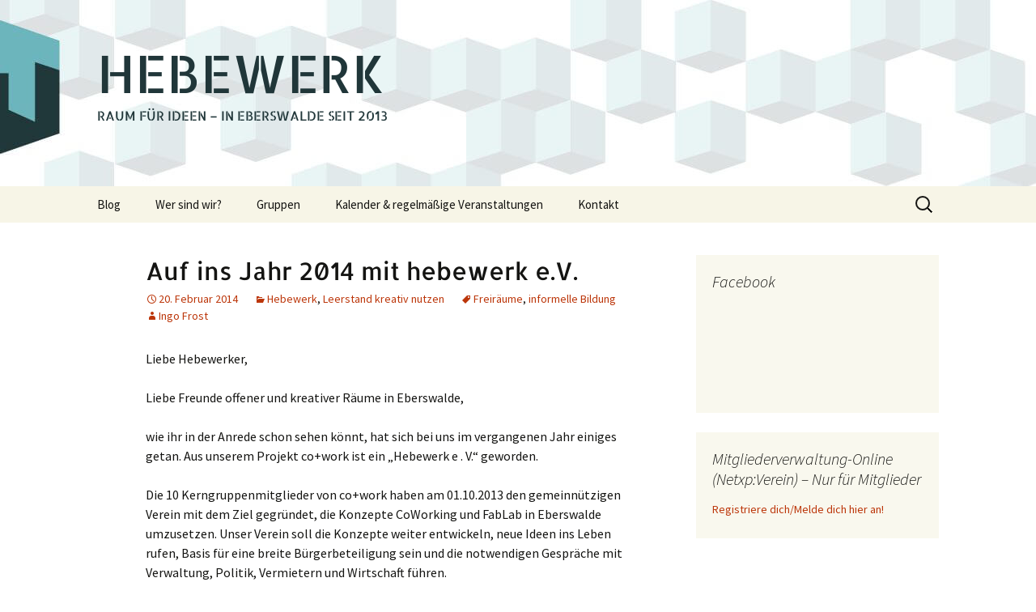

--- FILE ---
content_type: text/html; charset=UTF-8
request_url: https://hebewerk-eberswalde.de/auf-ins-jahr-2014-mit-hebewerk-e-v/
body_size: 12915
content:
<!DOCTYPE html>
<!--[if IE 7]>
<html class="ie ie7" dir="ltr" lang="de">
<![endif]-->
<!--[if IE 8]>
<html class="ie ie8" dir="ltr" lang="de">
<![endif]-->
<!--[if !(IE 7) & !(IE 8)]><!-->
<html dir="ltr" lang="de">
<!--<![endif]-->
<head>
	<meta charset="UTF-8">
	<meta name="viewport" content="width=device-width">
	<title>Auf ins Jahr 2014 mit hebewerk e.V. | HEBEWERK</title>
	<link rel="profile" href="https://gmpg.org/xfn/11">
	<link rel="pingback" href="https://hebewerk-eberswalde.de/xmlrpc.php">
	<!--[if lt IE 9]>
	<script src="https://hebewerk-eberswalde.de/wp-content/themes/twentythirteen/js/html5.js"></script>
	<![endif]-->
	
		<!-- All in One SEO 4.9.3 - aioseo.com -->
	<meta name="robots" content="max-image-preview:large" />
	<meta name="author" content="Ingo Frost"/>
	<link rel="canonical" href="https://hebewerk-eberswalde.de/auf-ins-jahr-2014-mit-hebewerk-e-v/" />
	<meta name="generator" content="All in One SEO (AIOSEO) 4.9.3" />
		<script type="application/ld+json" class="aioseo-schema">
			{"@context":"https:\/\/schema.org","@graph":[{"@type":"Article","@id":"https:\/\/hebewerk-eberswalde.de\/auf-ins-jahr-2014-mit-hebewerk-e-v\/#article","name":"Auf ins Jahr 2014 mit hebewerk e.V. | HEBEWERK","headline":"Auf ins Jahr 2014 mit hebewerk e.V.","author":{"@id":"https:\/\/hebewerk-eberswalde.de\/author\/ifrost\/#author"},"publisher":{"@id":"https:\/\/hebewerk-eberswalde.de\/#organization"},"datePublished":"2014-02-20T13:22:52+01:00","dateModified":"2024-09-26T22:44:30+02:00","inLanguage":"de-DE","mainEntityOfPage":{"@id":"https:\/\/hebewerk-eberswalde.de\/auf-ins-jahr-2014-mit-hebewerk-e-v\/#webpage"},"isPartOf":{"@id":"https:\/\/hebewerk-eberswalde.de\/auf-ins-jahr-2014-mit-hebewerk-e-v\/#webpage"},"articleSection":"Hebewerk, Leerstand kreativ nutzen, Freir\u00e4ume, informelle Bildung"},{"@type":"BreadcrumbList","@id":"https:\/\/hebewerk-eberswalde.de\/auf-ins-jahr-2014-mit-hebewerk-e-v\/#breadcrumblist","itemListElement":[{"@type":"ListItem","@id":"https:\/\/hebewerk-eberswalde.de#listItem","position":1,"name":"Home","item":"https:\/\/hebewerk-eberswalde.de","nextItem":{"@type":"ListItem","@id":"https:\/\/hebewerk-eberswalde.de\/category\/hebewerk\/#listItem","name":"Hebewerk"}},{"@type":"ListItem","@id":"https:\/\/hebewerk-eberswalde.de\/category\/hebewerk\/#listItem","position":2,"name":"Hebewerk","item":"https:\/\/hebewerk-eberswalde.de\/category\/hebewerk\/","nextItem":{"@type":"ListItem","@id":"https:\/\/hebewerk-eberswalde.de\/auf-ins-jahr-2014-mit-hebewerk-e-v\/#listItem","name":"Auf ins Jahr 2014 mit hebewerk e.V."},"previousItem":{"@type":"ListItem","@id":"https:\/\/hebewerk-eberswalde.de#listItem","name":"Home"}},{"@type":"ListItem","@id":"https:\/\/hebewerk-eberswalde.de\/auf-ins-jahr-2014-mit-hebewerk-e-v\/#listItem","position":3,"name":"Auf ins Jahr 2014 mit hebewerk e.V.","previousItem":{"@type":"ListItem","@id":"https:\/\/hebewerk-eberswalde.de\/category\/hebewerk\/#listItem","name":"Hebewerk"}}]},{"@type":"Organization","@id":"https:\/\/hebewerk-eberswalde.de\/#organization","name":"HEBEWERK","description":"RAUM F\u00dcR IDEEN - IN EBERSWALDE SEIT 2013","url":"https:\/\/hebewerk-eberswalde.de\/"},{"@type":"Person","@id":"https:\/\/hebewerk-eberswalde.de\/author\/ifrost\/#author","url":"https:\/\/hebewerk-eberswalde.de\/author\/ifrost\/","name":"Ingo Frost"},{"@type":"WebPage","@id":"https:\/\/hebewerk-eberswalde.de\/auf-ins-jahr-2014-mit-hebewerk-e-v\/#webpage","url":"https:\/\/hebewerk-eberswalde.de\/auf-ins-jahr-2014-mit-hebewerk-e-v\/","name":"Auf ins Jahr 2014 mit hebewerk e.V. | HEBEWERK","inLanguage":"de-DE","isPartOf":{"@id":"https:\/\/hebewerk-eberswalde.de\/#website"},"breadcrumb":{"@id":"https:\/\/hebewerk-eberswalde.de\/auf-ins-jahr-2014-mit-hebewerk-e-v\/#breadcrumblist"},"author":{"@id":"https:\/\/hebewerk-eberswalde.de\/author\/ifrost\/#author"},"creator":{"@id":"https:\/\/hebewerk-eberswalde.de\/author\/ifrost\/#author"},"datePublished":"2014-02-20T13:22:52+01:00","dateModified":"2024-09-26T22:44:30+02:00"},{"@type":"WebSite","@id":"https:\/\/hebewerk-eberswalde.de\/#website","url":"https:\/\/hebewerk-eberswalde.de\/","name":"HEBEWERK","description":"RAUM F\u00dcR IDEEN - IN EBERSWALDE SEIT 2013","inLanguage":"de-DE","publisher":{"@id":"https:\/\/hebewerk-eberswalde.de\/#organization"}}]}
		</script>
		<!-- All in One SEO -->


<link rel="alternate" type="application/rss+xml" title="HEBEWERK &raquo; Feed" href="https://hebewerk-eberswalde.de/feed/" />
<link rel="alternate" type="application/rss+xml" title="HEBEWERK &raquo; Kommentar-Feed" href="https://hebewerk-eberswalde.de/comments/feed/" />
<link rel="alternate" title="oEmbed (JSON)" type="application/json+oembed" href="https://hebewerk-eberswalde.de/wp-json/oembed/1.0/embed?url=https%3A%2F%2Fhebewerk-eberswalde.de%2Fauf-ins-jahr-2014-mit-hebewerk-e-v%2F" />
<link rel="alternate" title="oEmbed (XML)" type="text/xml+oembed" href="https://hebewerk-eberswalde.de/wp-json/oembed/1.0/embed?url=https%3A%2F%2Fhebewerk-eberswalde.de%2Fauf-ins-jahr-2014-mit-hebewerk-e-v%2F&#038;format=xml" />
<style id='wp-img-auto-sizes-contain-inline-css'>
img:is([sizes=auto i],[sizes^="auto," i]){contain-intrinsic-size:3000px 1500px}
/*# sourceURL=wp-img-auto-sizes-contain-inline-css */
</style>
<style id='wp-block-library-inline-css'>
:root{--wp-block-synced-color:#7a00df;--wp-block-synced-color--rgb:122,0,223;--wp-bound-block-color:var(--wp-block-synced-color);--wp-editor-canvas-background:#ddd;--wp-admin-theme-color:#007cba;--wp-admin-theme-color--rgb:0,124,186;--wp-admin-theme-color-darker-10:#006ba1;--wp-admin-theme-color-darker-10--rgb:0,107,160.5;--wp-admin-theme-color-darker-20:#005a87;--wp-admin-theme-color-darker-20--rgb:0,90,135;--wp-admin-border-width-focus:2px}@media (min-resolution:192dpi){:root{--wp-admin-border-width-focus:1.5px}}.wp-element-button{cursor:pointer}:root .has-very-light-gray-background-color{background-color:#eee}:root .has-very-dark-gray-background-color{background-color:#313131}:root .has-very-light-gray-color{color:#eee}:root .has-very-dark-gray-color{color:#313131}:root .has-vivid-green-cyan-to-vivid-cyan-blue-gradient-background{background:linear-gradient(135deg,#00d084,#0693e3)}:root .has-purple-crush-gradient-background{background:linear-gradient(135deg,#34e2e4,#4721fb 50%,#ab1dfe)}:root .has-hazy-dawn-gradient-background{background:linear-gradient(135deg,#faaca8,#dad0ec)}:root .has-subdued-olive-gradient-background{background:linear-gradient(135deg,#fafae1,#67a671)}:root .has-atomic-cream-gradient-background{background:linear-gradient(135deg,#fdd79a,#004a59)}:root .has-nightshade-gradient-background{background:linear-gradient(135deg,#330968,#31cdcf)}:root .has-midnight-gradient-background{background:linear-gradient(135deg,#020381,#2874fc)}:root{--wp--preset--font-size--normal:16px;--wp--preset--font-size--huge:42px}.has-regular-font-size{font-size:1em}.has-larger-font-size{font-size:2.625em}.has-normal-font-size{font-size:var(--wp--preset--font-size--normal)}.has-huge-font-size{font-size:var(--wp--preset--font-size--huge)}.has-text-align-center{text-align:center}.has-text-align-left{text-align:left}.has-text-align-right{text-align:right}.has-fit-text{white-space:nowrap!important}#end-resizable-editor-section{display:none}.aligncenter{clear:both}.items-justified-left{justify-content:flex-start}.items-justified-center{justify-content:center}.items-justified-right{justify-content:flex-end}.items-justified-space-between{justify-content:space-between}.screen-reader-text{border:0;clip-path:inset(50%);height:1px;margin:-1px;overflow:hidden;padding:0;position:absolute;width:1px;word-wrap:normal!important}.screen-reader-text:focus{background-color:#ddd;clip-path:none;color:#444;display:block;font-size:1em;height:auto;left:5px;line-height:normal;padding:15px 23px 14px;text-decoration:none;top:5px;width:auto;z-index:100000}html :where(.has-border-color){border-style:solid}html :where([style*=border-top-color]){border-top-style:solid}html :where([style*=border-right-color]){border-right-style:solid}html :where([style*=border-bottom-color]){border-bottom-style:solid}html :where([style*=border-left-color]){border-left-style:solid}html :where([style*=border-width]){border-style:solid}html :where([style*=border-top-width]){border-top-style:solid}html :where([style*=border-right-width]){border-right-style:solid}html :where([style*=border-bottom-width]){border-bottom-style:solid}html :where([style*=border-left-width]){border-left-style:solid}html :where(img[class*=wp-image-]){height:auto;max-width:100%}:where(figure){margin:0 0 1em}html :where(.is-position-sticky){--wp-admin--admin-bar--position-offset:var(--wp-admin--admin-bar--height,0px)}@media screen and (max-width:600px){html :where(.is-position-sticky){--wp-admin--admin-bar--position-offset:0px}}

/*# sourceURL=wp-block-library-inline-css */
</style><style id='global-styles-inline-css'>
:root{--wp--preset--aspect-ratio--square: 1;--wp--preset--aspect-ratio--4-3: 4/3;--wp--preset--aspect-ratio--3-4: 3/4;--wp--preset--aspect-ratio--3-2: 3/2;--wp--preset--aspect-ratio--2-3: 2/3;--wp--preset--aspect-ratio--16-9: 16/9;--wp--preset--aspect-ratio--9-16: 9/16;--wp--preset--color--black: #000000;--wp--preset--color--cyan-bluish-gray: #abb8c3;--wp--preset--color--white: #fff;--wp--preset--color--pale-pink: #f78da7;--wp--preset--color--vivid-red: #cf2e2e;--wp--preset--color--luminous-vivid-orange: #ff6900;--wp--preset--color--luminous-vivid-amber: #fcb900;--wp--preset--color--light-green-cyan: #7bdcb5;--wp--preset--color--vivid-green-cyan: #00d084;--wp--preset--color--pale-cyan-blue: #8ed1fc;--wp--preset--color--vivid-cyan-blue: #0693e3;--wp--preset--color--vivid-purple: #9b51e0;--wp--preset--color--dark-gray: #141412;--wp--preset--color--red: #bc360a;--wp--preset--color--medium-orange: #db572f;--wp--preset--color--light-orange: #ea9629;--wp--preset--color--yellow: #fbca3c;--wp--preset--color--dark-brown: #220e10;--wp--preset--color--medium-brown: #722d19;--wp--preset--color--light-brown: #eadaa6;--wp--preset--color--beige: #e8e5ce;--wp--preset--color--off-white: #f7f5e7;--wp--preset--gradient--vivid-cyan-blue-to-vivid-purple: linear-gradient(135deg,rgb(6,147,227) 0%,rgb(155,81,224) 100%);--wp--preset--gradient--light-green-cyan-to-vivid-green-cyan: linear-gradient(135deg,rgb(122,220,180) 0%,rgb(0,208,130) 100%);--wp--preset--gradient--luminous-vivid-amber-to-luminous-vivid-orange: linear-gradient(135deg,rgb(252,185,0) 0%,rgb(255,105,0) 100%);--wp--preset--gradient--luminous-vivid-orange-to-vivid-red: linear-gradient(135deg,rgb(255,105,0) 0%,rgb(207,46,46) 100%);--wp--preset--gradient--very-light-gray-to-cyan-bluish-gray: linear-gradient(135deg,rgb(238,238,238) 0%,rgb(169,184,195) 100%);--wp--preset--gradient--cool-to-warm-spectrum: linear-gradient(135deg,rgb(74,234,220) 0%,rgb(151,120,209) 20%,rgb(207,42,186) 40%,rgb(238,44,130) 60%,rgb(251,105,98) 80%,rgb(254,248,76) 100%);--wp--preset--gradient--blush-light-purple: linear-gradient(135deg,rgb(255,206,236) 0%,rgb(152,150,240) 100%);--wp--preset--gradient--blush-bordeaux: linear-gradient(135deg,rgb(254,205,165) 0%,rgb(254,45,45) 50%,rgb(107,0,62) 100%);--wp--preset--gradient--luminous-dusk: linear-gradient(135deg,rgb(255,203,112) 0%,rgb(199,81,192) 50%,rgb(65,88,208) 100%);--wp--preset--gradient--pale-ocean: linear-gradient(135deg,rgb(255,245,203) 0%,rgb(182,227,212) 50%,rgb(51,167,181) 100%);--wp--preset--gradient--electric-grass: linear-gradient(135deg,rgb(202,248,128) 0%,rgb(113,206,126) 100%);--wp--preset--gradient--midnight: linear-gradient(135deg,rgb(2,3,129) 0%,rgb(40,116,252) 100%);--wp--preset--gradient--autumn-brown: linear-gradient(135deg, rgba(226,45,15,1) 0%, rgba(158,25,13,1) 100%);--wp--preset--gradient--sunset-yellow: linear-gradient(135deg, rgba(233,139,41,1) 0%, rgba(238,179,95,1) 100%);--wp--preset--gradient--light-sky: linear-gradient(135deg,rgba(228,228,228,1.0) 0%,rgba(208,225,252,1.0) 100%);--wp--preset--gradient--dark-sky: linear-gradient(135deg,rgba(0,0,0,1.0) 0%,rgba(56,61,69,1.0) 100%);--wp--preset--font-size--small: 13px;--wp--preset--font-size--medium: 20px;--wp--preset--font-size--large: 36px;--wp--preset--font-size--x-large: 42px;--wp--preset--spacing--20: 0.44rem;--wp--preset--spacing--30: 0.67rem;--wp--preset--spacing--40: 1rem;--wp--preset--spacing--50: 1.5rem;--wp--preset--spacing--60: 2.25rem;--wp--preset--spacing--70: 3.38rem;--wp--preset--spacing--80: 5.06rem;--wp--preset--shadow--natural: 6px 6px 9px rgba(0, 0, 0, 0.2);--wp--preset--shadow--deep: 12px 12px 50px rgba(0, 0, 0, 0.4);--wp--preset--shadow--sharp: 6px 6px 0px rgba(0, 0, 0, 0.2);--wp--preset--shadow--outlined: 6px 6px 0px -3px rgb(255, 255, 255), 6px 6px rgb(0, 0, 0);--wp--preset--shadow--crisp: 6px 6px 0px rgb(0, 0, 0);}:where(.is-layout-flex){gap: 0.5em;}:where(.is-layout-grid){gap: 0.5em;}body .is-layout-flex{display: flex;}.is-layout-flex{flex-wrap: wrap;align-items: center;}.is-layout-flex > :is(*, div){margin: 0;}body .is-layout-grid{display: grid;}.is-layout-grid > :is(*, div){margin: 0;}:where(.wp-block-columns.is-layout-flex){gap: 2em;}:where(.wp-block-columns.is-layout-grid){gap: 2em;}:where(.wp-block-post-template.is-layout-flex){gap: 1.25em;}:where(.wp-block-post-template.is-layout-grid){gap: 1.25em;}.has-black-color{color: var(--wp--preset--color--black) !important;}.has-cyan-bluish-gray-color{color: var(--wp--preset--color--cyan-bluish-gray) !important;}.has-white-color{color: var(--wp--preset--color--white) !important;}.has-pale-pink-color{color: var(--wp--preset--color--pale-pink) !important;}.has-vivid-red-color{color: var(--wp--preset--color--vivid-red) !important;}.has-luminous-vivid-orange-color{color: var(--wp--preset--color--luminous-vivid-orange) !important;}.has-luminous-vivid-amber-color{color: var(--wp--preset--color--luminous-vivid-amber) !important;}.has-light-green-cyan-color{color: var(--wp--preset--color--light-green-cyan) !important;}.has-vivid-green-cyan-color{color: var(--wp--preset--color--vivid-green-cyan) !important;}.has-pale-cyan-blue-color{color: var(--wp--preset--color--pale-cyan-blue) !important;}.has-vivid-cyan-blue-color{color: var(--wp--preset--color--vivid-cyan-blue) !important;}.has-vivid-purple-color{color: var(--wp--preset--color--vivid-purple) !important;}.has-black-background-color{background-color: var(--wp--preset--color--black) !important;}.has-cyan-bluish-gray-background-color{background-color: var(--wp--preset--color--cyan-bluish-gray) !important;}.has-white-background-color{background-color: var(--wp--preset--color--white) !important;}.has-pale-pink-background-color{background-color: var(--wp--preset--color--pale-pink) !important;}.has-vivid-red-background-color{background-color: var(--wp--preset--color--vivid-red) !important;}.has-luminous-vivid-orange-background-color{background-color: var(--wp--preset--color--luminous-vivid-orange) !important;}.has-luminous-vivid-amber-background-color{background-color: var(--wp--preset--color--luminous-vivid-amber) !important;}.has-light-green-cyan-background-color{background-color: var(--wp--preset--color--light-green-cyan) !important;}.has-vivid-green-cyan-background-color{background-color: var(--wp--preset--color--vivid-green-cyan) !important;}.has-pale-cyan-blue-background-color{background-color: var(--wp--preset--color--pale-cyan-blue) !important;}.has-vivid-cyan-blue-background-color{background-color: var(--wp--preset--color--vivid-cyan-blue) !important;}.has-vivid-purple-background-color{background-color: var(--wp--preset--color--vivid-purple) !important;}.has-black-border-color{border-color: var(--wp--preset--color--black) !important;}.has-cyan-bluish-gray-border-color{border-color: var(--wp--preset--color--cyan-bluish-gray) !important;}.has-white-border-color{border-color: var(--wp--preset--color--white) !important;}.has-pale-pink-border-color{border-color: var(--wp--preset--color--pale-pink) !important;}.has-vivid-red-border-color{border-color: var(--wp--preset--color--vivid-red) !important;}.has-luminous-vivid-orange-border-color{border-color: var(--wp--preset--color--luminous-vivid-orange) !important;}.has-luminous-vivid-amber-border-color{border-color: var(--wp--preset--color--luminous-vivid-amber) !important;}.has-light-green-cyan-border-color{border-color: var(--wp--preset--color--light-green-cyan) !important;}.has-vivid-green-cyan-border-color{border-color: var(--wp--preset--color--vivid-green-cyan) !important;}.has-pale-cyan-blue-border-color{border-color: var(--wp--preset--color--pale-cyan-blue) !important;}.has-vivid-cyan-blue-border-color{border-color: var(--wp--preset--color--vivid-cyan-blue) !important;}.has-vivid-purple-border-color{border-color: var(--wp--preset--color--vivid-purple) !important;}.has-vivid-cyan-blue-to-vivid-purple-gradient-background{background: var(--wp--preset--gradient--vivid-cyan-blue-to-vivid-purple) !important;}.has-light-green-cyan-to-vivid-green-cyan-gradient-background{background: var(--wp--preset--gradient--light-green-cyan-to-vivid-green-cyan) !important;}.has-luminous-vivid-amber-to-luminous-vivid-orange-gradient-background{background: var(--wp--preset--gradient--luminous-vivid-amber-to-luminous-vivid-orange) !important;}.has-luminous-vivid-orange-to-vivid-red-gradient-background{background: var(--wp--preset--gradient--luminous-vivid-orange-to-vivid-red) !important;}.has-very-light-gray-to-cyan-bluish-gray-gradient-background{background: var(--wp--preset--gradient--very-light-gray-to-cyan-bluish-gray) !important;}.has-cool-to-warm-spectrum-gradient-background{background: var(--wp--preset--gradient--cool-to-warm-spectrum) !important;}.has-blush-light-purple-gradient-background{background: var(--wp--preset--gradient--blush-light-purple) !important;}.has-blush-bordeaux-gradient-background{background: var(--wp--preset--gradient--blush-bordeaux) !important;}.has-luminous-dusk-gradient-background{background: var(--wp--preset--gradient--luminous-dusk) !important;}.has-pale-ocean-gradient-background{background: var(--wp--preset--gradient--pale-ocean) !important;}.has-electric-grass-gradient-background{background: var(--wp--preset--gradient--electric-grass) !important;}.has-midnight-gradient-background{background: var(--wp--preset--gradient--midnight) !important;}.has-small-font-size{font-size: var(--wp--preset--font-size--small) !important;}.has-medium-font-size{font-size: var(--wp--preset--font-size--medium) !important;}.has-large-font-size{font-size: var(--wp--preset--font-size--large) !important;}.has-x-large-font-size{font-size: var(--wp--preset--font-size--x-large) !important;}
/*# sourceURL=global-styles-inline-css */
</style>

<style id='classic-theme-styles-inline-css'>
/*! This file is auto-generated */
.wp-block-button__link{color:#fff;background-color:#32373c;border-radius:9999px;box-shadow:none;text-decoration:none;padding:calc(.667em + 2px) calc(1.333em + 2px);font-size:1.125em}.wp-block-file__button{background:#32373c;color:#fff;text-decoration:none}
/*# sourceURL=/wp-includes/css/classic-themes.min.css */
</style>
<link rel='stylesheet' id='contact-form-7-css' href='https://hebewerk-eberswalde.de/wp-content/plugins/contact-form-7/includes/css/styles.css?ver=6.1.4' media='all' />
<link rel='stylesheet' id='fb-widget-frontend-style-css' href='https://hebewerk-eberswalde.de/wp-content/plugins/facebook-pagelike-widget/assets/css/style.css?ver=1.0.0' media='all' />
<link rel='stylesheet' id='googlefonts-css' href='//hebewerk-eberswalde.de/wp-content/uploads/omgf/googlefonts/googlefonts.css?ver=1660646198' media='all' />
<link rel='stylesheet' id='eeb-css-frontend-css' href='https://hebewerk-eberswalde.de/wp-content/plugins/email-encoder-bundle/assets/css/style.css?ver=54d4eedc552c499c4a8d6b89c23d3df1' media='all' />
<link rel='stylesheet' id='wpconsent-placeholders-css-css' href='https://hebewerk-eberswalde.de/wp-content/plugins/wpconsent-cookies-banner-privacy-suite/build/placeholders.css.css?ver=4e93e6aa1cb476bf8d66' media='all' />
<style id='wpconsent-placeholders-css-inline-css'>
:root{--wpconsent-z-index: 900000; --wpconsent-background: #04194e; --wpconsent-text: #ffffff; --wpconsent-outline-color: rgba(255, 255, 255, 0.2); --wpconsent-accept-bg: #ffcd2a; --wpconsent-cancel-bg: #ffffff; --wpconsent-preferences-bg: #ffffff; --wpconsent-accept-color: #000000; --wpconsent-cancel-color: #000000; --wpconsent-preferences-color: #000000; --wpconsent-font-size: 16px;}
/*# sourceURL=wpconsent-placeholders-css-inline-css */
</style>
<link rel='stylesheet' id='twentythirteen-fonts-css' href='https://hebewerk-eberswalde.de/wp-content/themes/twentythirteen/fonts/source-sans-pro-plus-bitter.css?ver=20230328' media='all' />
<link rel='stylesheet' id='genericons-css' href='https://hebewerk-eberswalde.de/wp-content/themes/twentythirteen/genericons/genericons.css?ver=20251101' media='all' />
<link rel='stylesheet' id='twentythirteen-style-css' href='https://hebewerk-eberswalde.de/wp-content/themes/hebewerk/style.css?ver=20251202' media='all' />
<link rel='stylesheet' id='twentythirteen-block-style-css' href='https://hebewerk-eberswalde.de/wp-content/themes/twentythirteen/css/blocks.css?ver=20240520' media='all' />
<script src="https://hebewerk-eberswalde.de/wp-includes/js/jquery/jquery.min.js?ver=3.7.1" id="jquery-core-js"></script>
<script src="https://hebewerk-eberswalde.de/wp-includes/js/jquery/jquery-migrate.min.js?ver=3.4.1" id="jquery-migrate-js"></script>
<script src="https://hebewerk-eberswalde.de/wp-content/plugins/email-encoder-bundle/assets/js/custom.js?ver=2c542c9989f589cd5318f5cef6a9ecd7" id="eeb-js-frontend-js"></script>
<script src="https://hebewerk-eberswalde.de/wp-content/themes/twentythirteen/js/functions.js?ver=20250727" id="twentythirteen-script-js" defer data-wp-strategy="defer"></script>
<link rel="https://api.w.org/" href="https://hebewerk-eberswalde.de/wp-json/" /><link rel="alternate" title="JSON" type="application/json" href="https://hebewerk-eberswalde.de/wp-json/wp/v2/posts/225" /><style type='text/css' media='screen'>
	h1.site-title{ font-family:"Allerta Stencil", arial, sans-serif;font-weight:normal;font-size:4em}
h2.site-description{ font-family:"Allerta Stencil", arial, sans-serif;font-style:normal;font-size:1em}
	h1{ font-family:"Allerta", arial, sans-serif;}
	h2{ font-family:"Allerta", arial, sans-serif;}
</style>
<!-- fonts delivered by Wordpress Google Fonts, a plugin by Adrian3.com -->	<style type="text/css" id="twentythirteen-header-css">
		.site-header {
		background: url(https://hebewerk-eberswalde.de/wp-content/uploads/2018/11/cropped-18_11_hebewerk_webseite_header-2.jpg) no-repeat scroll top;
		background-size: 1600px auto;
	}
	@media (max-width: 767px) {
		.site-header {
			background-size: 768px auto;
		}
	}
	@media (max-width: 359px) {
		.site-header {
			background-size: 360px auto;
		}
	}
				.site-title,
		.site-description {
			color: #203639;
		}
		</style>
	<style id="uagb-style-frontend-225">.uag-blocks-common-selector{z-index:var(--z-index-desktop) !important}@media (max-width: 976px){.uag-blocks-common-selector{z-index:var(--z-index-tablet) !important}}@media (max-width: 767px){.uag-blocks-common-selector{z-index:var(--z-index-mobile) !important}}
</style><link rel="icon" href="https://hebewerk-eberswalde.de/wp-content/uploads/2018/11/cropped-18_11_hebewerk_faveicon-1-32x32.png" sizes="32x32" />
<link rel="icon" href="https://hebewerk-eberswalde.de/wp-content/uploads/2018/11/cropped-18_11_hebewerk_faveicon-1-192x192.png" sizes="192x192" />
<link rel="apple-touch-icon" href="https://hebewerk-eberswalde.de/wp-content/uploads/2018/11/cropped-18_11_hebewerk_faveicon-1-180x180.png" />
<meta name="msapplication-TileImage" content="https://hebewerk-eberswalde.de/wp-content/uploads/2018/11/cropped-18_11_hebewerk_faveicon-1-270x270.png" />
		<style id="wp-custom-css">
			.comments-area {display:none}
.post .entry-thumbnail {display:none}
.site-footer .widget {white-space: nowrap}

#wpconsent-root {
	display: none !important;
	/* test12 */
}		</style>
		</head>

<body data-rsssl=1 class="wp-singular post-template-default single single-post postid-225 single-format-standard wp-embed-responsive wp-theme-twentythirteen wp-child-theme-hebewerk sidebar no-avatars">
	<div id="page" class="hfeed site">
		<header id="masthead" class="site-header" role="banner">
			<a class="home-link" href="https://hebewerk-eberswalde.de/" title="HEBEWERK" rel="home">
				<h1 class="site-title">HEBEWERK</h1>
				<h2 class="site-description">RAUM FÜR IDEEN &#8211; IN EBERSWALDE SEIT 2013</h2>
			</a>

			<div id="navbar" class="navbar">
				<nav id="site-navigation" class="navigation main-navigation" role="navigation">
					<button class="menu-toggle">Menü</button>
					<a class="screen-reader-text skip-link" href="#content" title="Zum Inhalt springen">Zum Inhalt springen</a>
					<div class="menu-hauptmenu-container"><ul id="primary-menu" class="nav-menu"><li id="menu-item-15" class="menu-item menu-item-type-custom menu-item-object-custom menu-item-home menu-item-15"><a href="https://hebewerk-eberswalde.de/">Blog</a></li>
<li id="menu-item-74463" class="menu-item menu-item-type-post_type menu-item-object-page menu-item-74463"><a href="https://hebewerk-eberswalde.de/makerspace-h15/">Wer sind wir?</a></li>
<li id="menu-item-271380" class="menu-item menu-item-type-post_type menu-item-object-page menu-item-has-children menu-item-271380"><a href="https://hebewerk-eberswalde.de/gruppen/">Gruppen</a>
<ul class="sub-menu">
	<li id="menu-item-271378" class="menu-item menu-item-type-post_type menu-item-object-page menu-item-271378"><a href="https://hebewerk-eberswalde.de/bienchengruppe/">Bienchengruppe</a></li>
	<li id="menu-item-271379" class="menu-item menu-item-type-post_type menu-item-object-page menu-item-271379"><a href="https://hebewerk-eberswalde.de/fotoclub/">Fotoclub Eberswalde</a></li>
	<li id="menu-item-271376" class="menu-item menu-item-type-post_type menu-item-object-page menu-item-271376"><a href="https://hebewerk-eberswalde.de/holzwerkstatt/">Holzwerkstatt</a></li>
	<li id="menu-item-271400" class="menu-item menu-item-type-custom menu-item-object-custom menu-item-271400"><a href="https://lastenrad-eberswalde.de/">Lastenrad Eberswalde</a></li>
	<li id="menu-item-271381" class="menu-item menu-item-type-post_type menu-item-object-page menu-item-271381"><a href="https://hebewerk-eberswalde.de/makerspace/">Makerspace</a></li>
	<li id="menu-item-271377" class="menu-item menu-item-type-post_type menu-item-object-page menu-item-271377"><a href="https://hebewerk-eberswalde.de/naehstuebchen/">Nähstübchen</a></li>
	<li id="menu-item-271382" class="menu-item menu-item-type-post_type menu-item-object-page menu-item-271382"><a href="https://hebewerk-eberswalde.de/repair-cafe/">Repair Café</a></li>
	<li id="menu-item-271374" class="menu-item menu-item-type-post_type menu-item-object-page menu-item-271374"><a href="https://hebewerk-eberswalde.de/die-strick-und-haekelmaedels/">Die Strick- und Häkelmädels (Mittwochsgruppe)</a></li>
	<li id="menu-item-271391" class="menu-item menu-item-type-post_type menu-item-object-page menu-item-271391"><a href="https://hebewerk-eberswalde.de/strickmaedels/">Strickmädels (Donnerstags 10 uhr Gruppe)</a></li>
	<li id="menu-item-271375" class="menu-item menu-item-type-post_type menu-item-object-page menu-item-271375"><a href="https://hebewerk-eberswalde.de/stricken-fuer-jung-und-alt/">Stricken für jung und alt (Donnerstags 14 uhr Gruppe)</a></li>
	<li id="menu-item-271373" class="menu-item menu-item-type-post_type menu-item-object-page menu-item-271373"><a href="https://hebewerk-eberswalde.de/tabletop/">Tabletop</a></li>
	<li id="menu-item-271401" class="menu-item menu-item-type-custom menu-item-object-custom menu-item-271401"><a href="http://www.werbellinseegnitzen.de">Werbellinseegnitzen</a></li>
</ul>
</li>
<li id="menu-item-61" class="menu-item menu-item-type-post_type menu-item-object-page menu-item-61"><a href="https://hebewerk-eberswalde.de/kalender/">Kalender &amp; regelmäßige Veranstaltungen</a></li>
<li id="menu-item-263471" class="menu-item menu-item-type-post_type menu-item-object-page menu-item-263471"><a href="https://hebewerk-eberswalde.de/kontakt/">Kontakt</a></li>
</ul></div>					<form role="search" method="get" class="search-form" action="https://hebewerk-eberswalde.de/">
				<label>
					<span class="screen-reader-text">Suche nach:</span>
					<input type="search" class="search-field" placeholder="Suchen …" value="" name="s" />
				</label>
				<input type="submit" class="search-submit" value="Suchen" />
			</form>				</nav><!-- #site-navigation -->
			</div><!-- #navbar -->
		</header><!-- #masthead -->

		<div id="main" class="site-main">

	<div id="primary" class="content-area">
		<div id="content" class="site-content" role="main">

			
				
<article id="post-225" class="post-225 post type-post status-publish format-standard hentry category-hebewerk category-leerstand-kreativ-nutzen tag-freiraeume tag-informelle-bildung">
	<header class="entry-header">
		
				<h1 class="entry-title">Auf ins Jahr 2014 mit hebewerk e.V.</h1>
		
		<div class="entry-meta">
			<span class="date"><a href="https://hebewerk-eberswalde.de/auf-ins-jahr-2014-mit-hebewerk-e-v/" title="Permalink zu Auf ins Jahr 2014 mit hebewerk e.V." rel="bookmark"><time class="entry-date" datetime="2014-02-20T13:22:52+01:00">20. Februar 2014</time></a></span><span class="categories-links"><a href="https://hebewerk-eberswalde.de/category/hebewerk/" rel="category tag">Hebewerk</a>, <a href="https://hebewerk-eberswalde.de/category/leerstand-kreativ-nutzen/" rel="category tag">Leerstand kreativ nutzen</a></span><span class="tags-links"><a href="https://hebewerk-eberswalde.de/tag/freiraeume/" rel="tag">Freiräume</a>, <a href="https://hebewerk-eberswalde.de/tag/informelle-bildung/" rel="tag">informelle Bildung</a></span><span class="author vcard"><a class="url fn n" href="https://hebewerk-eberswalde.de/author/ifrost/" title="Alle Beiträge von Ingo Frost anzeigen" rel="author">Ingo Frost</a></span>					</div><!-- .entry-meta -->
	</header><!-- .entry-header -->

		<div class="entry-content">
		<p>Liebe Hebewerker,</p>
<p>Liebe Freunde offener und kreativer Räume in Eberswalde,</p>
<p>wie ihr in der Anrede schon sehen könnt, hat sich bei uns im vergangenen Jahr einiges getan. Aus unserem Projekt co+work ist ein „Hebewerk e . V.“ geworden.</p>
<p>Die 10 Kerngruppenmitglieder von co+work haben am 01.10.2013 den gemeinnützigen Verein mit dem Ziel gegründet, die Konzepte CoWorking und FabLab in Eberswalde umzusetzen. Unser Verein soll die Konzepte weiter entwickeln, neue Ideen ins Leben rufen, Basis für eine breite Bürgerbeteiligung sein und die notwendigen Gespräche mit Verwaltung, Politik, Vermietern und Wirtschaft führen.</p>
<p><span id="more-225"></span>Seit unserem Pitch im November 2012 und dem CoWorking Probearbeitstag am 01.04.2103 haben wir intensive Gespräche mit dem stellvertretenden Bürgermeister Herrn Gatzlaff und dem damaligen Geschäftsführung der WHG geführt. Wir haben ein gutes Dutzend Immobilien besichtigt und für drei Immobilien Finanzierungen für Kauf oder Miete und Betrieb durchkalkuliert.</p>
<p>Wir haben aber dann gemerkt, dass für den Kauf oder eine Miete und die anschließenden Betriebskosten nicht genügend Mitstreiter in die Verantwortung gehen wollten.</p>
<p>Das hat uns aber nicht entmutigt, sondern auf eine spannende Idee gebracht, die wir aktuell mit Vertretern der Kommune intensiv diskutieren: Als Start in die Coworking Zeit in Eberswalde und Ermöglichungsraum für viele weitere kreative Ideen soll uns die Etablierung eines Offenen Technologielabors in Eberswalde dienen.</p>
<p>Um unsere Kosten gering zu halten, den Zutritt für die Nutzerinnen und Nutzer sehr niederschwellig zu gestalten und inspirierende Räume für Alle zu schaffen, sollen mit kostenloser Basisinfrastruktur, dem Raum und Organisationskonzept der Offenen Technologielabore und vielen kreativen Veranstaltungsformaten ein Raum zur Vernetzung und zum Spin-off weiterer Projekte entstehen.</p>
<p>Hier kommt ihr wieder ins Spiel. Auf unsere neuen Webseite <span style="color: #000080;"><span style="text-decoration: underline;"><a href="https://www.hebewerk-eberswalde.de/">www.hebewerk-eberswalde.de</a></span></span> würden wir uns sehr über Kommentare und Anregungen freuen. Außerdem planen wir ein vierteljährliches Veranstaltungsformat, um mit euch in Kontakt zu bleiben oder wieder zu kommen und gemeinsam an weiteren Ideen zu spinnen.</p>
<p>Also, wir freuen uns auf eure Reaktionen und wünschen Euch allen ein gesundes uns erfolgreiches neues Jahr 2014!</p>
<p>Viele Grüße von eurem Hebewerk.</p>
	</div><!-- .entry-content -->
	
	<footer class="entry-meta">
		
			</footer><!-- .entry-meta -->
</article><!-- #post -->
						<nav class="navigation post-navigation">
		<h1 class="screen-reader-text">
			Beitragsnavigation		</h1>
		<div class="nav-links">

			<a href="https://hebewerk-eberswalde.de/3d-drucker-bausatz/" rel="prev"><span class="meta-nav">&larr;</span> Geschichte &#038; Gegenwart</a>			<a href="https://hebewerk-eberswalde.de/werken-in-gaerten-veranstaltungsreihe-gestartet/" rel="next">&#8222;Werken in Gärten&#8220; &#8211; Veranstaltungsreihe gestartet <span class="meta-nav">&rarr;</span></a>
		</div><!-- .nav-links -->
	</nav><!-- .navigation -->
						
<div id="comments" class="comments-area">

	
	
</div><!-- #comments -->

			
		</div><!-- #content -->
	</div><!-- #primary -->

	<div id="tertiary" class="sidebar-container" role="complementary">
		<div class="sidebar-inner">
			<div class="widget-area">
				<aside id="fbw_id-2" class="widget widget_fbw_id"><h3 class="widget-title">Facebook</h3>        <div class="fb-widget-container" style="position: relative; min-height: 100px;">
            <div class="fb_loader" style="text-align: center !important;">
                <img src="https://hebewerk-eberswalde.de/wp-content/plugins/facebook-pagelike-widget/assets/images/loader.gif" alt="Loading..." />
            </div>

            <div id="fb-root"></div>
            <div class="fb-page" 
                data-href="https://www.facebook.com/hebewerk.eberswalde/?fref=nf" 
                data-width="260" 
                data-height="100" 
                data-small-header="false" 
                data-adapt-container-width="false" 
                data-hide-cover="false" 
                data-show-facepile="false" 
                data-tabs="timeline" 
                data-lazy="false"
                data-xfbml-parse-ignore="false">
            </div>
        </div>
        </aside><aside id="nav_menu-3" class="widget widget_nav_menu"><h3 class="widget-title">Mitgliederverwaltung-Online (Netxp:Verein) &#8211; Nur für Mitglieder</h3><nav class="menu-abo-maillinglisten-container" aria-label="Mitgliederverwaltung-Online (Netxp:Verein) &#8211; Nur für Mitglieder"><ul id="menu-abo-maillinglisten" class="menu"><li id="menu-item-15233" class="menu-item menu-item-type-custom menu-item-object-custom menu-item-15233"><a href="https://m.netxp-verein.de/16890">Registriere dich/Melde dich hier an!</a></li>
</ul></nav></aside>			</div><!-- .widget-area -->
		</div><!-- .sidebar-inner -->
	</div><!-- #tertiary -->

		</div><!-- #main -->
		<footer id="colophon" class="site-footer">
				<div id="secondary" class="sidebar-container" role="complementary">
		<div class="widget-area">
			<aside id="custom_html-3" class="widget_text widget widget_custom_html"><div class="textwidget custom-html-widget"><a href="https://hebewerk-eberswalde.de/datenschutzerklaerung/">Datenschutz</a>  <br>  <a href="https://hebewerk-eberswalde.de/impressum/">Impressum</a>
<br><a href="https://hebewerk-eberswalde.de/wp-content/uploads/2025/12/HEBEWERK_Vereinssatzung_2025-03-01.pdf">Satzung</a>  <br>  <a href="https://hebewerk-eberswalde.de/kontakt/">Kontakt</a>
<br/>
<a href="https://www.facebook.com/hebewerk.eberswalde/"><img loading="lazy" decoding="async"  src="https://hebewerk-eberswalde.de/wp-content/uploads/2025/02/459727141_1703135747197160_259982385530140706_n.webp" alt="" class="wp-image-271264" style="width:28px;height:auto" srcset="https://hebewerk-eberswalde.de/wp-content/uploads/2025/02/459727141_1703135747197160_259982385530140706_n.webp 161w, https://hebewerk-eberswalde.de/wp-content/uploads/2025/02/459727141_1703135747197160_259982385530140706_n-150x150.webp 150w" sizes="auto, (max-width: 161px) 100vw, 161px"></a></div></aside><aside id="nav_menu-4" class="widget widget_nav_menu"><h3 class="widget-title">HEBEWERK mit anheben</h3><nav class="menu-unterstuetzen-container" aria-label="HEBEWERK mit anheben"><ul id="menu-unterstuetzen" class="menu"><li id="menu-item-264342" class="menu-item menu-item-type-post_type menu-item-object-page menu-item-264342"><a href="https://hebewerk-eberswalde.de/mitmachen/">Durch Mitmachen</a></li>
<li id="menu-item-13516" class="menu-item menu-item-type-custom menu-item-object-custom menu-item-13516"><a href="https://hebewerk-eberswalde.de/wp-content/uploads/2024/06/Aufnahmeantrag_Hebewerk-und-Datenschutz-ab-April-2024.pdf">Durch Mitgliedschaft (Mitgliedsantrag)</a></li>
<li id="menu-item-13515" class="menu-item menu-item-type-post_type menu-item-object-page menu-item-13515"><a href="https://hebewerk-eberswalde.de/kontakt/">Durch Spende</a></li>
</ul></nav></aside>		</div><!-- .widget-area -->
	</div><!-- #secondary -->

			<div class="site-info">
								<a class="privacy-policy-link" href="https://hebewerk-eberswalde.de/datenschutzerklaerung/" rel="privacy-policy">Datenschutz</a><span role="separator" aria-hidden="true"></span>				<a href="https://de.wordpress.org/" class="imprint">
					Mit Stolz präsentiert von WordPress				</a>
			</div><!-- .site-info -->
		</footer><!-- #colophon -->
	</div><!-- #page -->

	<script type="speculationrules">
{"prefetch":[{"source":"document","where":{"and":[{"href_matches":"/*"},{"not":{"href_matches":["/wp-*.php","/wp-admin/*","/wp-content/uploads/*","/wp-content/*","/wp-content/plugins/*","/wp-content/themes/hebewerk/*","/wp-content/themes/twentythirteen/*","/*\\?(.+)"]}},{"not":{"selector_matches":"a[rel~=\"nofollow\"]"}},{"not":{"selector_matches":".no-prefetch, .no-prefetch a"}}]},"eagerness":"conservative"}]}
</script>
<div id="wpconsent-root" style="--wpconsent-z-index: 900000; --wpconsent-background: #04194e; --wpconsent-text: #ffffff; --wpconsent-outline-color: rgba(255, 255, 255, 0.2); --wpconsent-accept-bg: #ffcd2a; --wpconsent-cancel-bg: #ffffff; --wpconsent-preferences-bg: #ffffff; --wpconsent-accept-color: #000000; --wpconsent-cancel-color: #000000; --wpconsent-preferences-color: #000000; --wpconsent-font-size: 16px;"><div id="wpconsent-container" style="display: none;"></div><template id="wpconsent-template"><div class="wpconsent-banner-holder wpconsent-banner-long wpconsent-banner-long-bottom" id="wpconsent-banner-holder" tabindex="-1" role="dialog"><div class="wpconsent-banner" part="wpconsent-banner"><div class="wpconsent-banner-body" part="wpconsent-banner-body"><h2 id="wpconsent-banner-title" class="screen-reader-text">Cookie Consent</h2><div class="wpconsent-banner-message" tabindex="0"><p>Achtung! Banner ist ausgeblendet über Design-&gt;Customizer-&gt;Zusätzliches CSS. Der Banner wird (technisch) nur benötigt, damit der "Inhalte anzeigen" Knopf bei Youtube(etc.)- Einbettungen funktioniert.</p>
<p>We use cookies to improve your experience on our site. By using our site, you consent to cookies.</p>
</div></div><div class="wpconsent-banner-footer wpconsent-button-size-small wpconsent-button-corner-slightly-rounded wpconsent-button-type-filled" part="wpconsent-banner-footer"><button type="button" id="wpconsent-preferences-all" class="wpconsent-preferences-cookies wpconsent-banner-button wpconsent-preferences-all" part="wpconsent-button-preferences">Preferences</button><button type="button" id="wpconsent-cancel-all" class="wpconsent-cancel-cookies wpconsent-banner-button wpconsent-cancel-all" part="wpconsent-button-cancel">Reject</button><button type="button" id="wpconsent-accept-all" class="wpconsent-accept-cookies wpconsent-banner-button wpconsent-accept-all" part="wpconsent-button-accept">Accept All</button></div></div></div><div id="wpconsent-preferences-modal" class="wpconsent-preferences-modal" style="display:none;" tabindex="-1" role="dialog" aria-modal="true" part="wpconsent-preferences-modal"><div class="wpconsent-preferences-content" part="wpconsent-preferences-content"><div class="wpconsent-preferences-header" part="wpconsent-preferences-header"><h2 id="wpconsent-preferences-title" tabindex="0" part="wpconsent-preferences-title">Cookie Preferences</h2><div class="wpconsent-preferences-header-right"><button class="wpconsent-preferences-header-close" id="wpconsent-preferences-close" aria-label="Close" part="wpconsent-preferences-close">&times;</button></div></div><div class="wpconsent-preferences-body"><div class="wpconsent_preferences_panel_description" part="wpconsent-preferences-description"><p>Manage your cookie preferences below:</p>
</div><div class="wpconsent-preference-cookies wpconsent-preferences-accordion" part="wpconsent-preferences-accordion"><div class="wpconsent-preferences-accordion-item wpconsent-cookie-category wpconsent-cookie-category-essential" part="wpconsent-accordion-item wpconsent-category-essential"><div class="wpconsent-preferences-accordion-header" part="wpconsent-accordion-header"><div class="wpconsent-cookie-category-text"><button class="wpconsent-preferences-accordion-toggle" aria-label="Toggle Essential" aria-expanded="false" part="wpconsent-accordion-toggle"><span class="wpconsent-preferences-accordion-arrow"></span></button><label for="cookie-category-essential">Essential</label></div><div class="wpconsent-cookie-category-checkbox"><label class="wpconsent-preferences-checkbox-toggle wpconsent-preferences-checkbox-toggle-disabled" part="wpconsent-checkbox-toggle wpconsent-checkbox-toggle-disabled"><input type="checkbox" id="cookie-category-essential" checked disabled><span class="wpconsent-preferences-checkbox-toggle-slider"></span></label></div></div><div class="wpconsent-preferences-accordion-content" part="wpconsent-accordion-content"><p class="wpconsent-category-description" tabindex="0">Essential cookies enable basic functions and are necessary for the proper function of the website.</p><div class="wpconsent-preferences-cookies-list" part="wpconsent-cookies-list"><div class="wpconsent-preferences-list-header" part="wpconsent-cookies-list-header"><div class="cookie-name">Name</div><div class="cookie-desc">Description</div><div class="cookie-duration">Duration</div></div><div class="wpconsent-preferences-list-item" data-cookie-id="271807" part="wpconsent-cookies-list-item"><div class="cookie-name">Cookie Preferences</div><div class="cookie-desc">This cookie is used to store the user's cookie consent preferences.</div><div class="cookie-duration">30 days</div></div></div></div></div></div></div><div class="wpconsent-preferences-actions" part="wpconsent-preferences-actions"><div class="wpconsent-preferences-buttons wpconsent-button-size-small wpconsent-button-corner-slightly-rounded wpconsent-button-type-filled" part="wpconsent-preferences-buttons"><div class="wpconsent-preferences-buttons-left" part="wpconsent-preferences-buttons-left"><button class="wpconsent-accept-all wpconsent-banner-button" part="wpconsent-preferences-accept-button">Accept All</button><button class="wpconsent-close-preferences wpconsent-banner-button" part="wpconsent-preferences-cancel-button">Close</button></div><button class="wpconsent-save-preferences wpconsent-banner-button" part="wpconsent-preferences-save-button">Save and Close</button></div></div></div></div><button id="wpconsent-consent-floating" class="wpconsent-consent-floating-button" part="wpconsent-settings-button" style="background-color: #04194e; color: #ffffff;" aria-label="Cookie Preferences"><svg class="wpconsent-icon wpconsent-icon-preferences" width="24" height="24" viewBox="0 -960 960 960" xmlns="http://www.w3.org/2000/svg"><path d="m370-80-16-128q-13-5-24.5-12T307-235l-119 50L78-375l103-78q-1-7-1-13.5v-27q0-6.5 1-13.5L78-585l110-190 119 50q11-8 23-15t24-12l16-128h220l16 128q13 5 24.5 12t22.5 15l119-50 110 190-103 78q1 7 1 13.5v27q0 6.5-2 13.5l103 78-110 190-118-50q-11 8-23 15t-24 12L590-80H370Zm70-80h79l14-106q31-8 57.5-23.5T639-327l99 41 39-68-86-65q5-14 7-29.5t2-31.5q0-16-2-31.5t-7-29.5l86-65-39-68-99 42q-22-23-48.5-38.5T533-694l-13-106h-79l-14 106q-31 8-57.5 23.5T321-633l-99-41-39 68 86 64q-5 15-7 30t-2 32q0 16 2 31t7 30l-86 65 39 68 99-42q22 23 48.5 38.5T427-266l13 106Zm42-180q58 0 99-41t41-99q0-58-41-99t-99-41q-59 0-99.5 41T342-480q0 58 40.5 99t99.5 41Zm-2-140Z" fill="#ffffff" /></svg></button></template></div><script type="text/javascript">!function(t,e){"use strict";function n(){if(!a){a=!0;for(var t=0;t<d.length;t++)d[t].fn.call(window,d[t].ctx);d=[]}}function o(){"complete"===document.readyState&&n()}t=t||"docReady",e=e||window;var d=[],a=!1,c=!1;e[t]=function(t,e){return a?void setTimeout(function(){t(e)},1):(d.push({fn:t,ctx:e}),void("complete"===document.readyState||!document.attachEvent&&"interactive"===document.readyState?setTimeout(n,1):c||(document.addEventListener?(document.addEventListener("DOMContentLoaded",n,!1),window.addEventListener("load",n,!1)):(document.attachEvent("onreadystatechange",o),window.attachEvent("onload",n)),c=!0)))}}("wpBruiserDocReady",window);
			(function(){var wpbrLoader = (function(){var g=document,b=g.createElement('script'),c=g.scripts[0];b.async=1;b.src='https://hebewerk-eberswalde.de/?gdbc-client=3.1.43-'+(new Date()).getTime();c.parentNode.insertBefore(b,c);});wpBruiserDocReady(wpbrLoader);window.onunload=function(){};window.addEventListener('pageshow',function(event){if(event.persisted){(typeof window.WPBruiserClient==='undefined')?wpbrLoader():window.WPBruiserClient.requestTokens();}},false);})();
</script><script src="https://hebewerk-eberswalde.de/wp-includes/js/dist/hooks.min.js?ver=dd5603f07f9220ed27f1" id="wp-hooks-js"></script>
<script src="https://hebewerk-eberswalde.de/wp-includes/js/dist/i18n.min.js?ver=c26c3dc7bed366793375" id="wp-i18n-js"></script>
<script id="wp-i18n-js-after">
wp.i18n.setLocaleData( { 'text direction\u0004ltr': [ 'ltr' ] } );
//# sourceURL=wp-i18n-js-after
</script>
<script src="https://hebewerk-eberswalde.de/wp-content/plugins/contact-form-7/includes/swv/js/index.js?ver=6.1.4" id="swv-js"></script>
<script id="contact-form-7-js-translations">
( function( domain, translations ) {
	var localeData = translations.locale_data[ domain ] || translations.locale_data.messages;
	localeData[""].domain = domain;
	wp.i18n.setLocaleData( localeData, domain );
} )( "contact-form-7", {"translation-revision-date":"2025-10-26 03:28:49+0000","generator":"GlotPress\/4.0.3","domain":"messages","locale_data":{"messages":{"":{"domain":"messages","plural-forms":"nplurals=2; plural=n != 1;","lang":"de"},"This contact form is placed in the wrong place.":["Dieses Kontaktformular wurde an der falschen Stelle platziert."],"Error:":["Fehler:"]}},"comment":{"reference":"includes\/js\/index.js"}} );
//# sourceURL=contact-form-7-js-translations
</script>
<script id="contact-form-7-js-before">
var wpcf7 = {
    "api": {
        "root": "https:\/\/hebewerk-eberswalde.de\/wp-json\/",
        "namespace": "contact-form-7\/v1"
    }
};
//# sourceURL=contact-form-7-js-before
</script>
<script src="https://hebewerk-eberswalde.de/wp-content/plugins/contact-form-7/includes/js/index.js?ver=6.1.4" id="contact-form-7-js"></script>
<script id="wpconsent-frontend-js-js-extra">
var wpconsent = {"consent_duration":"30","css_url":"https://hebewerk-eberswalde.de/wp-content/plugins/wpconsent-cookies-banner-privacy-suite/build/frontend.css","css_version":"7c914cea7e8bb8e2ae45","default_allow":"","consent_type":"optin","manual_toggle_services":"","slugs":["essential","statistics","marketing"],"enable_consent_banner":"1","enable_script_blocking":"1","enable_consent_floating":"","enable_shared_consent":"","cookie_domain":"","accept_button_enabled":"1","cancel_button_enabled":"1","preferences_button_enabled":"1","respect_gpc":""};
//# sourceURL=wpconsent-frontend-js-js-extra
</script>
<script src="https://hebewerk-eberswalde.de/wp-content/plugins/wpconsent-cookies-banner-privacy-suite/build/frontend.js?ver=7c914cea7e8bb8e2ae45" id="wpconsent-frontend-js-js"></script>
<script src="https://hebewerk-eberswalde.de/wp-includes/js/imagesloaded.min.js?ver=5.0.0" id="imagesloaded-js"></script>
<script src="https://hebewerk-eberswalde.de/wp-includes/js/masonry.min.js?ver=4.2.2" id="masonry-js"></script>
<script src="https://hebewerk-eberswalde.de/wp-includes/js/jquery/jquery.masonry.min.js?ver=3.1.2b" id="jquery-masonry-js"></script>
<script src="https://hebewerk-eberswalde.de/wp-content/plugins/facebook-pagelike-widget/assets/js/fb.js?ver=3.0" id="scfbwidgetscript-js"></script>
<script src="https://connect.facebook.net/de_DE/sdk.js?ver=1.0#xfbml=1&amp;version=v18.0" id="scfbexternalscript-js"></script>
</body>
</html>

--- FILE ---
content_type: text/css
request_url: https://hebewerk-eberswalde.de/wp-content/themes/hebewerk/style.css?ver=20251202
body_size: 478
content:
/*
 Theme Name:   hebewerk
 Theme URI:    http://hebewerk-eberswalde.de/
 Description:  hebwerk-eberswalde.de - Twenty Fourteen Child Theme
 Author:       Ingo Frost
 Author URI:   http://wikiceity.org
 Template:     twentythirteen
 Version:      1.0.2
 Tags:         light, dark, two-columns, right-sidebar, responsive-layout, accessibility-ready
 Text Domain:  twenty-thirteen-child
*/

@import url("../twentythirteen/style.css");

/* =Theme customization starts here
-------------------------------------------------------------- */
.page-id-687 .comment-reply-link {
	visibility: hidden;
}
h1 {
	font-size: 30px;
}
h3 {
	-webkit-hyphens: none;
	-moz-hyphens:    none;
	-ms-hyphens:     none;
	hyphens:         none;
	word-wrap: break-word;
}

.entry-content-cal {
    max-width: 100%;
    width: 100%;
    padding: 50px 50px 50px 50px;
}
